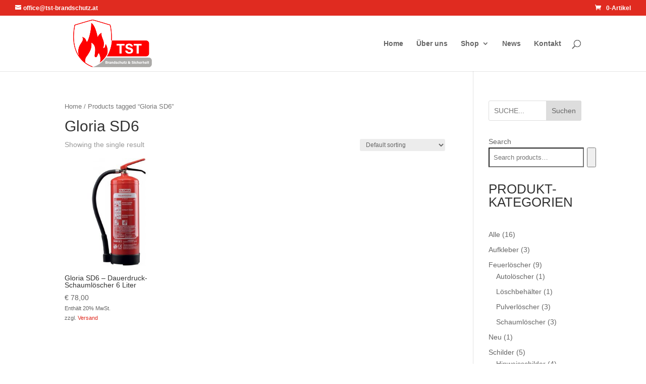

--- FILE ---
content_type: text/css
request_url: https://www.tst-brandschutz.at/wp-content/et-cache/global/et-divi-customizer-global.min.css?ver=1768980864
body_size: 489
content:
a.button.product_type_simple.add_to_cart_button.ajax_add_to_cart{font-size:17px!important}a.button.product_type_variable.add_to_cart_button{font-size:16px!important}.zoomImg{display:none!important}.woocommerce-product-gallery__trigger{display:none!important}.return-to-shop{margin-bottom:77px!important}.woocommerce-cart table.cart td.actions .coupon .input-text{width:170px!important}.et-db #et-boc .et-l .et_pb_gutters3.et_pb_row .et_pb_column_4_4 .et_pb_module,.et_pb_gutters3.et-db #et-boc .et-l .et_pb_column_4_4 .et_pb_module{margin-bottom:1%}.et-pb-contact-message p{color:#fff;font-size:21px;font-weight:700;text-transform:uppercase}